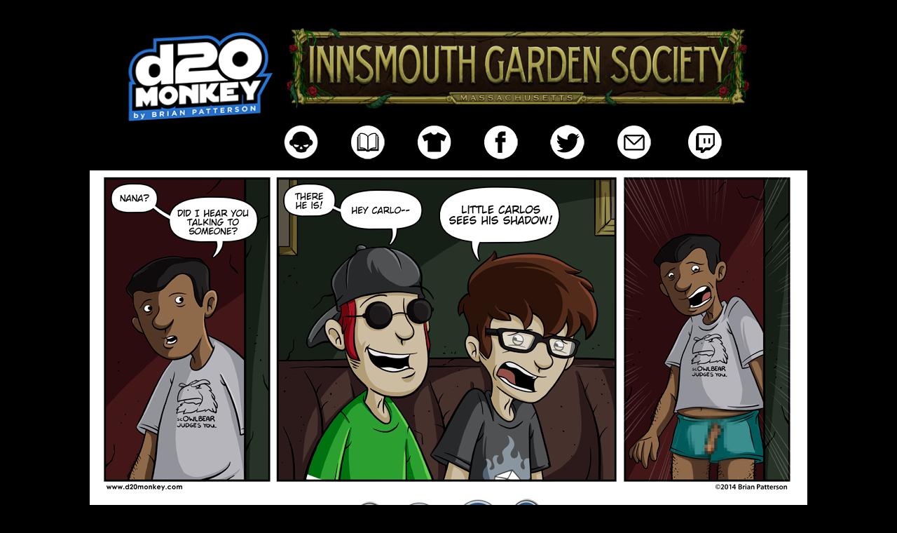

--- FILE ---
content_type: text/html; charset=UTF-8
request_url: https://d20monkey.com/comic/shadow/
body_size: 13252
content:
<!DOCTYPE html>
<html xmlns="http://www.w3.org/1999/xhtml" lang="en-US"> 
<head>
	<meta http-equiv="Content-Type" content="text/html; charset=UTF-8" />
	<title> &raquo; Shadow</title>
	<link rel="stylesheet" href="https://d20monkey.com/wp-content/themes/comicpress-blank/style.css" type="text/css" media="screen" />
	<link rel="pingback" href="https://d20monkey.com/xmlrpc.php" />
	<meta name="ComicPress" content="4.4" />
<title>Shadow &#8211; d20monkey</title>
<meta name='robots' content='max-image-preview:large' />
<link rel='dns-prefetch' href='//secure.gravatar.com' />
<link rel='dns-prefetch' href='//stats.wp.com' />
<link rel='dns-prefetch' href='//v0.wordpress.com' />
<link rel="alternate" type="application/rss+xml" title="d20monkey &raquo; Feed" href="https://d20monkey.com/feed/" />
<link rel="alternate" type="application/rss+xml" title="d20monkey &raquo; Comments Feed" href="https://d20monkey.com/comments/feed/" />
<link rel="alternate" type="application/rss+xml" title="d20monkey &raquo; Shadow Comments Feed" href="https://d20monkey.com/comic/shadow/feed/" />
<link rel="alternate" title="oEmbed (JSON)" type="application/json+oembed" href="https://d20monkey.com/wp-json/oembed/1.0/embed?url=https%3A%2F%2Fd20monkey.com%2Fcomic%2Fshadow%2F" />
<link rel="alternate" title="oEmbed (XML)" type="text/xml+oembed" href="https://d20monkey.com/wp-json/oembed/1.0/embed?url=https%3A%2F%2Fd20monkey.com%2Fcomic%2Fshadow%2F&#038;format=xml" />
<style id='wp-img-auto-sizes-contain-inline-css' type='text/css'>
img:is([sizes=auto i],[sizes^="auto," i]){contain-intrinsic-size:3000px 1500px}
/*# sourceURL=wp-img-auto-sizes-contain-inline-css */
</style>
<style id='wp-emoji-styles-inline-css' type='text/css'>

	img.wp-smiley, img.emoji {
		display: inline !important;
		border: none !important;
		box-shadow: none !important;
		height: 1em !important;
		width: 1em !important;
		margin: 0 0.07em !important;
		vertical-align: -0.1em !important;
		background: none !important;
		padding: 0 !important;
	}
/*# sourceURL=wp-emoji-styles-inline-css */
</style>
<style id='wp-block-library-inline-css' type='text/css'>
:root{--wp-block-synced-color:#7a00df;--wp-block-synced-color--rgb:122,0,223;--wp-bound-block-color:var(--wp-block-synced-color);--wp-editor-canvas-background:#ddd;--wp-admin-theme-color:#007cba;--wp-admin-theme-color--rgb:0,124,186;--wp-admin-theme-color-darker-10:#006ba1;--wp-admin-theme-color-darker-10--rgb:0,107,160.5;--wp-admin-theme-color-darker-20:#005a87;--wp-admin-theme-color-darker-20--rgb:0,90,135;--wp-admin-border-width-focus:2px}@media (min-resolution:192dpi){:root{--wp-admin-border-width-focus:1.5px}}.wp-element-button{cursor:pointer}:root .has-very-light-gray-background-color{background-color:#eee}:root .has-very-dark-gray-background-color{background-color:#313131}:root .has-very-light-gray-color{color:#eee}:root .has-very-dark-gray-color{color:#313131}:root .has-vivid-green-cyan-to-vivid-cyan-blue-gradient-background{background:linear-gradient(135deg,#00d084,#0693e3)}:root .has-purple-crush-gradient-background{background:linear-gradient(135deg,#34e2e4,#4721fb 50%,#ab1dfe)}:root .has-hazy-dawn-gradient-background{background:linear-gradient(135deg,#faaca8,#dad0ec)}:root .has-subdued-olive-gradient-background{background:linear-gradient(135deg,#fafae1,#67a671)}:root .has-atomic-cream-gradient-background{background:linear-gradient(135deg,#fdd79a,#004a59)}:root .has-nightshade-gradient-background{background:linear-gradient(135deg,#330968,#31cdcf)}:root .has-midnight-gradient-background{background:linear-gradient(135deg,#020381,#2874fc)}:root{--wp--preset--font-size--normal:16px;--wp--preset--font-size--huge:42px}.has-regular-font-size{font-size:1em}.has-larger-font-size{font-size:2.625em}.has-normal-font-size{font-size:var(--wp--preset--font-size--normal)}.has-huge-font-size{font-size:var(--wp--preset--font-size--huge)}.has-text-align-center{text-align:center}.has-text-align-left{text-align:left}.has-text-align-right{text-align:right}.has-fit-text{white-space:nowrap!important}#end-resizable-editor-section{display:none}.aligncenter{clear:both}.items-justified-left{justify-content:flex-start}.items-justified-center{justify-content:center}.items-justified-right{justify-content:flex-end}.items-justified-space-between{justify-content:space-between}.screen-reader-text{border:0;clip-path:inset(50%);height:1px;margin:-1px;overflow:hidden;padding:0;position:absolute;width:1px;word-wrap:normal!important}.screen-reader-text:focus{background-color:#ddd;clip-path:none;color:#444;display:block;font-size:1em;height:auto;left:5px;line-height:normal;padding:15px 23px 14px;text-decoration:none;top:5px;width:auto;z-index:100000}html :where(.has-border-color){border-style:solid}html :where([style*=border-top-color]){border-top-style:solid}html :where([style*=border-right-color]){border-right-style:solid}html :where([style*=border-bottom-color]){border-bottom-style:solid}html :where([style*=border-left-color]){border-left-style:solid}html :where([style*=border-width]){border-style:solid}html :where([style*=border-top-width]){border-top-style:solid}html :where([style*=border-right-width]){border-right-style:solid}html :where([style*=border-bottom-width]){border-bottom-style:solid}html :where([style*=border-left-width]){border-left-style:solid}html :where(img[class*=wp-image-]){height:auto;max-width:100%}:where(figure){margin:0 0 1em}html :where(.is-position-sticky){--wp-admin--admin-bar--position-offset:var(--wp-admin--admin-bar--height,0px)}@media screen and (max-width:600px){html :where(.is-position-sticky){--wp-admin--admin-bar--position-offset:0px}}

/*# sourceURL=wp-block-library-inline-css */
</style><style id='global-styles-inline-css' type='text/css'>
:root{--wp--preset--aspect-ratio--square: 1;--wp--preset--aspect-ratio--4-3: 4/3;--wp--preset--aspect-ratio--3-4: 3/4;--wp--preset--aspect-ratio--3-2: 3/2;--wp--preset--aspect-ratio--2-3: 2/3;--wp--preset--aspect-ratio--16-9: 16/9;--wp--preset--aspect-ratio--9-16: 9/16;--wp--preset--color--black: #000000;--wp--preset--color--cyan-bluish-gray: #abb8c3;--wp--preset--color--white: #ffffff;--wp--preset--color--pale-pink: #f78da7;--wp--preset--color--vivid-red: #cf2e2e;--wp--preset--color--luminous-vivid-orange: #ff6900;--wp--preset--color--luminous-vivid-amber: #fcb900;--wp--preset--color--light-green-cyan: #7bdcb5;--wp--preset--color--vivid-green-cyan: #00d084;--wp--preset--color--pale-cyan-blue: #8ed1fc;--wp--preset--color--vivid-cyan-blue: #0693e3;--wp--preset--color--vivid-purple: #9b51e0;--wp--preset--gradient--vivid-cyan-blue-to-vivid-purple: linear-gradient(135deg,rgb(6,147,227) 0%,rgb(155,81,224) 100%);--wp--preset--gradient--light-green-cyan-to-vivid-green-cyan: linear-gradient(135deg,rgb(122,220,180) 0%,rgb(0,208,130) 100%);--wp--preset--gradient--luminous-vivid-amber-to-luminous-vivid-orange: linear-gradient(135deg,rgb(252,185,0) 0%,rgb(255,105,0) 100%);--wp--preset--gradient--luminous-vivid-orange-to-vivid-red: linear-gradient(135deg,rgb(255,105,0) 0%,rgb(207,46,46) 100%);--wp--preset--gradient--very-light-gray-to-cyan-bluish-gray: linear-gradient(135deg,rgb(238,238,238) 0%,rgb(169,184,195) 100%);--wp--preset--gradient--cool-to-warm-spectrum: linear-gradient(135deg,rgb(74,234,220) 0%,rgb(151,120,209) 20%,rgb(207,42,186) 40%,rgb(238,44,130) 60%,rgb(251,105,98) 80%,rgb(254,248,76) 100%);--wp--preset--gradient--blush-light-purple: linear-gradient(135deg,rgb(255,206,236) 0%,rgb(152,150,240) 100%);--wp--preset--gradient--blush-bordeaux: linear-gradient(135deg,rgb(254,205,165) 0%,rgb(254,45,45) 50%,rgb(107,0,62) 100%);--wp--preset--gradient--luminous-dusk: linear-gradient(135deg,rgb(255,203,112) 0%,rgb(199,81,192) 50%,rgb(65,88,208) 100%);--wp--preset--gradient--pale-ocean: linear-gradient(135deg,rgb(255,245,203) 0%,rgb(182,227,212) 50%,rgb(51,167,181) 100%);--wp--preset--gradient--electric-grass: linear-gradient(135deg,rgb(202,248,128) 0%,rgb(113,206,126) 100%);--wp--preset--gradient--midnight: linear-gradient(135deg,rgb(2,3,129) 0%,rgb(40,116,252) 100%);--wp--preset--font-size--small: 13px;--wp--preset--font-size--medium: 20px;--wp--preset--font-size--large: 36px;--wp--preset--font-size--x-large: 42px;--wp--preset--spacing--20: 0.44rem;--wp--preset--spacing--30: 0.67rem;--wp--preset--spacing--40: 1rem;--wp--preset--spacing--50: 1.5rem;--wp--preset--spacing--60: 2.25rem;--wp--preset--spacing--70: 3.38rem;--wp--preset--spacing--80: 5.06rem;--wp--preset--shadow--natural: 6px 6px 9px rgba(0, 0, 0, 0.2);--wp--preset--shadow--deep: 12px 12px 50px rgba(0, 0, 0, 0.4);--wp--preset--shadow--sharp: 6px 6px 0px rgba(0, 0, 0, 0.2);--wp--preset--shadow--outlined: 6px 6px 0px -3px rgb(255, 255, 255), 6px 6px rgb(0, 0, 0);--wp--preset--shadow--crisp: 6px 6px 0px rgb(0, 0, 0);}:where(.is-layout-flex){gap: 0.5em;}:where(.is-layout-grid){gap: 0.5em;}body .is-layout-flex{display: flex;}.is-layout-flex{flex-wrap: wrap;align-items: center;}.is-layout-flex > :is(*, div){margin: 0;}body .is-layout-grid{display: grid;}.is-layout-grid > :is(*, div){margin: 0;}:where(.wp-block-columns.is-layout-flex){gap: 2em;}:where(.wp-block-columns.is-layout-grid){gap: 2em;}:where(.wp-block-post-template.is-layout-flex){gap: 1.25em;}:where(.wp-block-post-template.is-layout-grid){gap: 1.25em;}.has-black-color{color: var(--wp--preset--color--black) !important;}.has-cyan-bluish-gray-color{color: var(--wp--preset--color--cyan-bluish-gray) !important;}.has-white-color{color: var(--wp--preset--color--white) !important;}.has-pale-pink-color{color: var(--wp--preset--color--pale-pink) !important;}.has-vivid-red-color{color: var(--wp--preset--color--vivid-red) !important;}.has-luminous-vivid-orange-color{color: var(--wp--preset--color--luminous-vivid-orange) !important;}.has-luminous-vivid-amber-color{color: var(--wp--preset--color--luminous-vivid-amber) !important;}.has-light-green-cyan-color{color: var(--wp--preset--color--light-green-cyan) !important;}.has-vivid-green-cyan-color{color: var(--wp--preset--color--vivid-green-cyan) !important;}.has-pale-cyan-blue-color{color: var(--wp--preset--color--pale-cyan-blue) !important;}.has-vivid-cyan-blue-color{color: var(--wp--preset--color--vivid-cyan-blue) !important;}.has-vivid-purple-color{color: var(--wp--preset--color--vivid-purple) !important;}.has-black-background-color{background-color: var(--wp--preset--color--black) !important;}.has-cyan-bluish-gray-background-color{background-color: var(--wp--preset--color--cyan-bluish-gray) !important;}.has-white-background-color{background-color: var(--wp--preset--color--white) !important;}.has-pale-pink-background-color{background-color: var(--wp--preset--color--pale-pink) !important;}.has-vivid-red-background-color{background-color: var(--wp--preset--color--vivid-red) !important;}.has-luminous-vivid-orange-background-color{background-color: var(--wp--preset--color--luminous-vivid-orange) !important;}.has-luminous-vivid-amber-background-color{background-color: var(--wp--preset--color--luminous-vivid-amber) !important;}.has-light-green-cyan-background-color{background-color: var(--wp--preset--color--light-green-cyan) !important;}.has-vivid-green-cyan-background-color{background-color: var(--wp--preset--color--vivid-green-cyan) !important;}.has-pale-cyan-blue-background-color{background-color: var(--wp--preset--color--pale-cyan-blue) !important;}.has-vivid-cyan-blue-background-color{background-color: var(--wp--preset--color--vivid-cyan-blue) !important;}.has-vivid-purple-background-color{background-color: var(--wp--preset--color--vivid-purple) !important;}.has-black-border-color{border-color: var(--wp--preset--color--black) !important;}.has-cyan-bluish-gray-border-color{border-color: var(--wp--preset--color--cyan-bluish-gray) !important;}.has-white-border-color{border-color: var(--wp--preset--color--white) !important;}.has-pale-pink-border-color{border-color: var(--wp--preset--color--pale-pink) !important;}.has-vivid-red-border-color{border-color: var(--wp--preset--color--vivid-red) !important;}.has-luminous-vivid-orange-border-color{border-color: var(--wp--preset--color--luminous-vivid-orange) !important;}.has-luminous-vivid-amber-border-color{border-color: var(--wp--preset--color--luminous-vivid-amber) !important;}.has-light-green-cyan-border-color{border-color: var(--wp--preset--color--light-green-cyan) !important;}.has-vivid-green-cyan-border-color{border-color: var(--wp--preset--color--vivid-green-cyan) !important;}.has-pale-cyan-blue-border-color{border-color: var(--wp--preset--color--pale-cyan-blue) !important;}.has-vivid-cyan-blue-border-color{border-color: var(--wp--preset--color--vivid-cyan-blue) !important;}.has-vivid-purple-border-color{border-color: var(--wp--preset--color--vivid-purple) !important;}.has-vivid-cyan-blue-to-vivid-purple-gradient-background{background: var(--wp--preset--gradient--vivid-cyan-blue-to-vivid-purple) !important;}.has-light-green-cyan-to-vivid-green-cyan-gradient-background{background: var(--wp--preset--gradient--light-green-cyan-to-vivid-green-cyan) !important;}.has-luminous-vivid-amber-to-luminous-vivid-orange-gradient-background{background: var(--wp--preset--gradient--luminous-vivid-amber-to-luminous-vivid-orange) !important;}.has-luminous-vivid-orange-to-vivid-red-gradient-background{background: var(--wp--preset--gradient--luminous-vivid-orange-to-vivid-red) !important;}.has-very-light-gray-to-cyan-bluish-gray-gradient-background{background: var(--wp--preset--gradient--very-light-gray-to-cyan-bluish-gray) !important;}.has-cool-to-warm-spectrum-gradient-background{background: var(--wp--preset--gradient--cool-to-warm-spectrum) !important;}.has-blush-light-purple-gradient-background{background: var(--wp--preset--gradient--blush-light-purple) !important;}.has-blush-bordeaux-gradient-background{background: var(--wp--preset--gradient--blush-bordeaux) !important;}.has-luminous-dusk-gradient-background{background: var(--wp--preset--gradient--luminous-dusk) !important;}.has-pale-ocean-gradient-background{background: var(--wp--preset--gradient--pale-ocean) !important;}.has-electric-grass-gradient-background{background: var(--wp--preset--gradient--electric-grass) !important;}.has-midnight-gradient-background{background: var(--wp--preset--gradient--midnight) !important;}.has-small-font-size{font-size: var(--wp--preset--font-size--small) !important;}.has-medium-font-size{font-size: var(--wp--preset--font-size--medium) !important;}.has-large-font-size{font-size: var(--wp--preset--font-size--large) !important;}.has-x-large-font-size{font-size: var(--wp--preset--font-size--x-large) !important;}
/*# sourceURL=global-styles-inline-css */
</style>

<style id='classic-theme-styles-inline-css' type='text/css'>
/*! This file is auto-generated */
.wp-block-button__link{color:#fff;background-color:#32373c;border-radius:9999px;box-shadow:none;text-decoration:none;padding:calc(.667em + 2px) calc(1.333em + 2px);font-size:1.125em}.wp-block-file__button{background:#32373c;color:#fff;text-decoration:none}
/*# sourceURL=/wp-includes/css/classic-themes.min.css */
</style>
<link rel='stylesheet' id='comiceasel-style-css' href='https://d20monkey.com/wp-content/plugins/comic-easel/css/comiceasel.css?ver=f0effd0cf0611c6941a3b4e8f09dfdaa' type='text/css' media='all' />
<link rel='stylesheet' id='comiceasel-navstyle-css' href='https://d20monkey.com/wp-content/themes/comicpress-blank/images/nav/d20/navstyle.css?ver=f0effd0cf0611c6941a3b4e8f09dfdaa' type='text/css' media='all' />
<script type="text/javascript" src="https://d20monkey.com/wp-includes/js/jquery/jquery.min.js?ver=3.7.1" id="jquery-core-js"></script>
<script type="text/javascript" src="https://d20monkey.com/wp-includes/js/jquery/jquery-migrate.min.js?ver=3.4.1" id="jquery-migrate-js"></script>
<script type="text/javascript" src="https://d20monkey.com/wp-content/themes/comicpress/js/ddsmoothmenu.js?ver=f0effd0cf0611c6941a3b4e8f09dfdaa" id="ddsmoothmenu_js-js"></script>
<script type="text/javascript" src="https://d20monkey.com/wp-content/themes/comicpress/js/menubar.js?ver=f0effd0cf0611c6941a3b4e8f09dfdaa" id="menubar_js-js"></script>
<link rel="https://api.w.org/" href="https://d20monkey.com/wp-json/" /><link rel="EditURI" type="application/rsd+xml" title="RSD" href="https://d20monkey.com/xmlrpc.php?rsd" />

<link rel="canonical" href="https://d20monkey.com/comic/shadow/" />
<link rel='shortlink' href='https://wp.me/p5rxai-nu' />
	<style>img#wpstats{display:none}</style>
		<meta name="Comic-Easel" content="1.15" />
<meta name="Referrer" content="" />
<meta property="og:image" content="https://d20monkey.com/wp-content/uploads/2014/11/2014-11-07-20141107.png" />
<!--Customizer CSS-->
<style type="text/css">
	#page { width: 1024px; max-width: 1024px; }
	#add-width { width: 6px; }
	#content-column { width: 798px; max-width: 100%; }
	#sidebar-right { width: 204px; }
	#sidebar-left { width: 220px; }
	#page { background-color: #ffffff!important; }
	#header { background-color: #000000!important; }
	#menubar-wrapper { background-color: #ffffff!important; }
	#content-wrapper { background-color: #ffffff!important; }
	#footer { background-color: #000000!important; }
	a:link, a:visited { color: #457fc1!important; }
	a:visited { color: #138ef9!important; }
	a:visited { color: #138ef9!important; }
	.entry a, .blognav a, #paginav a, #pagenav a { color: #1d314f!important; }
	.copyright-info a { color: #ffffff!important; }
	.copyright-info a:hover, .blognav a:hover, #paginav a:hover { color: #0d6cbf!important; }
</style>
<!--/Customizer CSS-->
      <style type="text/css" id="custom-background-css">
body.custom-background { background-color: #000000; }
</style>
	
<!-- Jetpack Open Graph Tags -->
<meta property="og:type" content="article" />
<meta property="og:title" content="Shadow" />
<meta property="og:url" content="https://d20monkey.com/comic/shadow/" />
<meta property="og:description" content="Ohâ€¦ oh Carlos. Oh no. &nbsp;" />
<meta property="article:published_time" content="2014-11-08T00:45:54+00:00" />
<meta property="article:modified_time" content="2021-12-06T17:25:09+00:00" />
<meta property="og:site_name" content="d20monkey" />
<meta property="og:image" content="https://d20monkey.com/wp-content/uploads/2014/11/2014-11-07-20141107.png" />
<meta property="og:image:width" content="1008" />
<meta property="og:image:height" content="462" />
<meta property="og:image:alt" content="" />
<meta property="og:locale" content="en_US" />
<meta name="twitter:text:title" content="Shadow" />
<meta name="twitter:image" content="https://d20monkey.com/wp-content/uploads/2014/11/2014-11-07-20141107.png?w=640" />
<meta name="twitter:card" content="summary_large_image" />

<!-- End Jetpack Open Graph Tags -->
</head>

<body class="wp-singular comic-template-default single single-comic postid-1456 custom-background wp-theme-comicpress wp-child-theme-comicpress-blank user-guest chrome single-author-admin am day morning mon layout-2cl scheme-none story-comics story-season-five">
<div id="page-wrap">
	<div id="page">
		<div id="header">
					<div id="sidebar-header" class="sidebar">
			<div id="text-3" class="widget widget_text">
<div class="widget-content">
			<div class="textwidget"><div style="width: 980px; margin: 0 auto;">
<p><code></code><code></code></p>
<div style="float: left; padding-left: 5px; padding-top: 5px;"><a href="https://d20monkey.com/"><img decoding="async" class="alignright" src="https://d20monkey.com/wp-content/uploads/2012/12/d20_logo_new.png" width="218" height="133" /></a></div>
<div>
<div style="float: left; padding-left: 5px; padding-top: 5px;"><a href="https://www.igscomic.com" target="_blank" rel="noopener"><img fetchpriority="high" decoding="async" class="aligncenter wp-image-4426 " src="https://d20monkey.com/wp-content/uploads/2024/04/IGS-BANNER-1024x183.jpg" alt="" width="680" height="122" srcset="https://d20monkey.com/wp-content/uploads/2024/04/IGS-BANNER-1024x183.jpg 1024w, https://d20monkey.com/wp-content/uploads/2024/04/IGS-BANNER-300x54.jpg 300w, https://d20monkey.com/wp-content/uploads/2024/04/IGS-BANNER-768x137.jpg 768w, https://d20monkey.com/wp-content/uploads/2024/04/IGS-BANNER.jpg 1200w" sizes="(max-width: 680px) 100vw, 680px" /></a></div>
<div style="float: left; padding-left: 5px; padding-top: 18px;"><a href="https://d20monkey.com/meet-the-cast/" target="_blank" rel="noopener"><img decoding="async" class="alignnone" style="border: none; padding-left: 2PX; padding-right: 40PX;" src="https://d20monkey.com/wp-content/uploads/2020/08/ABOUT_BUTTON-e1597782898967.png" alt="" width="55" height="55" border="0" /></a><a href="https://d20monkey.com/archive/" target="_blank" rel="noopener"><img decoding="async" class="alignnone" style="border: none; padding-right: 40PX;" src="https://d20monkey.com/wp-content/uploads/2020/08/ARCHIVE_BUTTON-1.png" alt="" width="55" height="55" border="0" /></a><a href="https://d20monkey.dashery.com" target="_blank" rel="noopener"><img decoding="async" class="alignnone" style="border: none; padding-right: 40PX;" src="https://d20monkey.com/wp-content/uploads/2020/08/STORE_BUTTON.png" alt="" width="55" height="55" border="0" /></a><a href="https://www.facebook.com/D20monkey-120227821386322/?eid=ARBTnFkboxJ1T0KoxZGS-yi8UIc2XU2CYUS8QvxyQ7u3U4f31jotUfG9z4ZEw4vjyvWUhyFen7BrZU4j" target="_blank" rel="noopener"><img decoding="async" class="alignnone" style="border: none; padding-right: 40PX;" src="https://d20monkey.com/wp-content/uploads/2020/08/FB_BUTTON.png" alt="" width="55" height="55" border="0" /></a><a href="https://twitter.com/d20monkey" target="_blank" rel="noopener"><img decoding="async" class="alignnone" style="border: none; padding-right: 10PX;" src="https://d20monkey.com/wp-content/uploads/2020/08/TWITTER_BUTTON.png" alt="" width="55" height="55" border="0" /></a><a href="mailto:brian@d20monkey.com"><img decoding="async" style="border: none; padding-left: 30PX;" src="https://d20monkey.com/wp-content/uploads/2020/08/MAIL_BUTTON.png" alt="" border="0" /></a> /&gt;<a href="https://www.twitch.tv/d20monkey" target="_blank" rel="noopener"><img decoding="async" class="alignnone" style="border: none; padding-left: 30PX;" src="https://d20monkey.com/wp-content/uploads/2020/08/TWITCH_BUTTON.png" alt="" width="55" height="55" border="0" /> </a></div>
<p><code><br />
</code></p>
</div>
</div>
</div>
		</div>
<div class="clear"></div>
</div>
			<div class="clear"></div>
		</div>
				<div class="clear"></div>
		</div>

<div id="content-wrapper">
	
					<div id="comic-wrap" class="comic-id-1456">
				<div id="comic-head">
									</div>
								<div class="comic-table">	
										<div id="comic">
						<a href="https://d20monkey.com/comic/talking-through-a-door/" alt="scOWLBEAR JUDGES YOU" title="scOWLBEAR JUDGES YOU" ><img src="https://d20monkey.com/wp-content/uploads/2014/11/2014-11-07-20141107.png" alt="scOWLBEAR JUDGES YOU" title="scOWLBEAR JUDGES YOU"   /></a>					</div>
									</div>				
						<div id="sidebar-under-comic" class="sidebar">
					<div class="comic_navi_wrapper">
		<table class="comic_navi">
						<tr>
		<td class="comic_navi_left">
						<a href="https://d20monkey.com/comic/welcome/" class="navi navi-first" title=""></a>
							<a href="https://d20monkey.com/comic/mystery-solved/" class="navi comic-nav-previous navi-prev" title=""></a>
					</td>
		<td class="comic_navi_center">
				</td>
		<td class="comic_navi_right">
						<a href="https://d20monkey.com/comic/talking-through-a-door/" class="navi comic-nav-next navi-next" title="Next &gt;">Next &gt;</a>
								<a href="https://d20monkey.com/comic/thank-you-whats-next/" class="navi navi-last" title="Last &gt;&gt;">Last &gt;&gt;</a>                  
									</td>
		</tr>
				</table>
		</div>
				</div>
					<div id="comic-foot">
									</div>
				<div class="clear"></div>
			</div>
			
	<div id="subcontent-wrapper">
<div id="sidebar-left">
    <div class="sidebar">
    <div id="media_image-6" class="widget widget_media_image">
<div class="widget-content">
<a href="https://www.teepublic.com/stores/d20monkey?ref_id=3586" target="_blank"><img width="800" height="1535" src="https://d20monkey.com/wp-content/uploads/2019/08/Sidebar-Store-Banner-4.png" class="image wp-image-3717  attachment-full size-full" alt="" style="max-width: 100%; height: auto;" decoding="async" srcset="https://d20monkey.com/wp-content/uploads/2019/08/Sidebar-Store-Banner-4.png 800w, https://d20monkey.com/wp-content/uploads/2019/08/Sidebar-Store-Banner-4-156x300.png 156w, https://d20monkey.com/wp-content/uploads/2019/08/Sidebar-Store-Banner-4-768x1474.png 768w, https://d20monkey.com/wp-content/uploads/2019/08/Sidebar-Store-Banner-4-534x1024.png 534w" sizes="(max-width: 800px) 100vw, 800px" /></a></div>
<div class="clear"></div>
</div>
    </div>
</div>
		<div id="content-column">
			<div id="content" class="narrowcolumn">		
				<article id="post-1456" class="post-1456 comic type-comic status-publish has-post-thumbnail hentry tag-carlos tag-charlie tag-sam chapters-comics chapters-season-five uentry postonpage-1 odd post-author-admin">
	<div class="post-content">
				<div class="post-info">
			<h2 class="post-title">Shadow</h2>
			<div class="post-text">
				<div class="comic-post-info"><div class="comic-chapter">Chapter: <a href="https://d20monkey.com/chapter/comics/" rel="tag">Comics</a>, <a href="https://d20monkey.com/chapter/season-five/" rel="tag">Season Five</a></div></div>			</div>
			<div class="clear"></div>
		</div>
		<div class="clear"></div>
		<div class="entry">
			<p>Ohâ€¦ oh Carlos. Oh no.</p>
<p>&nbsp;</p>
			<div class="clear"></div>
		</div>
		<div class="post-extras">
			<div class="post-tags">&#9492; Tags:&nbsp;<a href="https://d20monkey.com/tag/carlos/" rel="tag">Carlos</a>, <a href="https://d20monkey.com/tag/charlie/" rel="tag">Charlie</a>, <a href="https://d20monkey.com/tag/sam/" rel="tag">Sam</a><br /></div>
			<div class="clear"></div>
		</div>
			</div>
</article>
<div id="comment-wrapper">
		<ol class="commentlist">
			<li id="comment-99860" class="comment byuser comment-author-admin bypostauthor even thread-even depth-1">
	
		<div class="comment-avatar"><img title="Brian" alt='' src='https://secure.gravatar.com/avatar/e3b7a4c509ca6cc85f50c1698dd0de338213d0e77348a4812bc1c7f9f41fb873?s=64&#038;r=g' srcset='https://secure.gravatar.com/avatar/e3b7a4c509ca6cc85f50c1698dd0de338213d0e77348a4812bc1c7f9f41fb873?s=128&#038;r=g 2x' class='avatar avatar-64 photo instant nocorner itxtalt' height='64' width='64' decoding='async'/></div>		
		<div class="comment-content">
		
			<div class="comment-author vcard">
				<cite>Brian</cite>			</div>
			
			<div class="comment-meta-data">
						
				<span class="comment-time" title="Friday, November 7th 2014, 7:47pm">
					November 7, 2014, 7:47 pm				</span>
				
				<span class="comment-permalink">
					<span class="separator">|</span> <a href="#comment-99860" title="Permalink to comment">#</a>
				</span>
				
									
				 
				
							
			</div>

							<div class="comment-text">
					<p>Hover-Text: scOWLBEAR JUDGES YOU</p>
				</div>
									
		</div>
		
		<div class="clear"></div>
		
<ul class="children">
	<li id="comment-99864" class="comment odd alt depth-2">
	
		<div class="comment-avatar"><img title="DeuceDM" alt='' src='https://secure.gravatar.com/avatar/a12f15b046b34811fa50a933967cd24fae7ec2dd592ed5b4c7b5474511996928?s=64&#038;r=g' srcset='https://secure.gravatar.com/avatar/a12f15b046b34811fa50a933967cd24fae7ec2dd592ed5b4c7b5474511996928?s=128&#038;r=g 2x' class='avatar avatar-64 photo instant nocorner itxtalt' height='64' width='64' loading='lazy' decoding='async'/></div>		
		<div class="comment-content">
		
			<div class="comment-author vcard">
				<cite>DeuceDM</cite>			</div>
			
			<div class="comment-meta-data">
						
				<span class="comment-time" title="Friday, November 7th 2014, 7:56pm">
					November 7, 2014, 7:56 pm				</span>
				
				<span class="comment-permalink">
					<span class="separator">|</span> <a href="#comment-99864" title="Permalink to comment">#</a>
				</span>
				
									
				 
				
							
			</div>

							<div class="comment-text">
					<p>And&#8230;.T-shirt pre-ordered!</p>
				</div>
									
		</div>
		
		<div class="clear"></div>
		
</li>	<li id="comment-100105" class="comment even depth-2">
	
		<div class="comment-avatar"><img title="Captain Beefcake" alt='' src='https://secure.gravatar.com/avatar/4e4d9e1cae8162712d42074ddbb4ff428e00a4e07047cbf08edc2009df494503?s=64&#038;r=g' srcset='https://secure.gravatar.com/avatar/4e4d9e1cae8162712d42074ddbb4ff428e00a4e07047cbf08edc2009df494503?s=128&#038;r=g 2x' class='avatar avatar-64 photo instant nocorner itxtalt' height='64' width='64' loading='lazy' decoding='async'/></div>		
		<div class="comment-content">
		
			<div class="comment-author vcard">
				<cite>Captain Beefcake</cite>			</div>
			
			<div class="comment-meta-data">
						
				<span class="comment-time" title="Saturday, November 8th 2014, 12:26pm">
					November 8, 2014, 12:26 pm				</span>
				
				<span class="comment-permalink">
					<span class="separator">|</span> <a href="#comment-100105" title="Permalink to comment">#</a>
				</span>
				
									
				 
				
							
			</div>

							<div class="comment-text">
					<p>The scOWLBEAR JUDGES YOU t-shirt is made of brilliant, and would be a great bonus for patreon encouragement. It wouldn&#8217;t even have to be the actual shirt, it could just be the design made ready for t-shirt-ification.<br />
Keep up the great comic.</p>
				</div>
									
		</div>
		
		<div class="clear"></div>
		
</li></ul><!-- .children -->
</li>	<li id="comment-99863" class="comment odd alt thread-odd thread-alt depth-1">
	
		<div class="comment-avatar"><img title="curt" alt='' src='https://secure.gravatar.com/avatar/972cc8ae420653831e0550d0b4361c435c121ec8cccca54c81190017d5271be1?s=64&#038;r=g' srcset='https://secure.gravatar.com/avatar/972cc8ae420653831e0550d0b4361c435c121ec8cccca54c81190017d5271be1?s=128&#038;r=g 2x' class='avatar avatar-64 photo instant nocorner itxtalt' height='64' width='64' loading='lazy' decoding='async'/></div>		
		<div class="comment-content">
		
			<div class="comment-author vcard">
				<cite>curt</cite>			</div>
			
			<div class="comment-meta-data">
						
				<span class="comment-time" title="Friday, November 7th 2014, 7:53pm">
					November 7, 2014, 7:53 pm				</span>
				
				<span class="comment-permalink">
					<span class="separator">|</span> <a href="#comment-99863" title="Permalink to comment">#</a>
				</span>
				
									
				 
				
							
			</div>

							<div class="comment-text">
					<p>And that&#8217;s why you always put on pants before exiting your bed chamber.</p>
				</div>
									
		</div>
		
		<div class="clear"></div>
		
</li>	<li id="comment-99873" class="comment even thread-even depth-1">
	
		<div class="comment-avatar"><img title="Brian D" alt='' src='https://secure.gravatar.com/avatar/792a1920d2bd550f90362d852cca4d779b5ffb8f16d0df6f062ab285cd6422b0?s=64&#038;r=g' srcset='https://secure.gravatar.com/avatar/792a1920d2bd550f90362d852cca4d779b5ffb8f16d0df6f062ab285cd6422b0?s=128&#038;r=g 2x' class='avatar avatar-64 photo instant nocorner itxtalt' height='64' width='64' loading='lazy' decoding='async'/></div>		
		<div class="comment-content">
		
			<div class="comment-author vcard">
				<cite>Brian D</cite>			</div>
			
			<div class="comment-meta-data">
						
				<span class="comment-time" title="Friday, November 7th 2014, 8:20pm">
					November 7, 2014, 8:20 pm				</span>
				
				<span class="comment-permalink">
					<span class="separator">|</span> <a href="#comment-99873" title="Permalink to comment">#</a>
				</span>
				
									
				 
				
							
			</div>

							<div class="comment-text">
					<p>HA!  Far too long without a wang joke!  🙂</p>
				</div>
									
		</div>
		
		<div class="clear"></div>
		
<ul class="children">
	<li id="comment-100359" class="comment odd alt depth-2">
	
		<div class="comment-avatar"><img title="Missa" alt='' src='https://secure.gravatar.com/avatar/03d48c4ed42fb619946e8eacbb31472961df7302d87a759f135609a339f4ff11?s=64&#038;r=g' srcset='https://secure.gravatar.com/avatar/03d48c4ed42fb619946e8eacbb31472961df7302d87a759f135609a339f4ff11?s=128&#038;r=g 2x' class='avatar avatar-64 photo instant nocorner itxtalt' height='64' width='64' loading='lazy' decoding='async'/></div>		
		<div class="comment-content">
		
			<div class="comment-author vcard">
				<cite>Missa</cite>			</div>
			
			<div class="comment-meta-data">
						
				<span class="comment-time" title="Saturday, November 8th 2014, 11:25pm">
					November 8, 2014, 11:25 pm				</span>
				
				<span class="comment-permalink">
					<span class="separator">|</span> <a href="#comment-100359" title="Permalink to comment">#</a>
				</span>
				
									
				 
				
							
			</div>

							<div class="comment-text">
					<p>38 days actually&#8230;</p>
<p><a href="https://d20monkey.com/2014/09/30/no-context-theatre-october-2014/" rel="ugc">https://d20monkey.com/2014/09/30/no-context-theatre-october-2014/</a></p>
				</div>
									
		</div>
		
		<div class="clear"></div>
		
</li></ul><!-- .children -->
</li>	<li id="comment-99886" class="comment even thread-odd thread-alt depth-1">
	
		<div class="comment-avatar"><img title="Matt Roberts" alt='' src='https://secure.gravatar.com/avatar/d5620ab68fffd82b77b2aac330b37187730d4b09c38af3f44d157b1691e0cee3?s=64&#038;r=g' srcset='https://secure.gravatar.com/avatar/d5620ab68fffd82b77b2aac330b37187730d4b09c38af3f44d157b1691e0cee3?s=128&#038;r=g 2x' class='avatar avatar-64 photo instant nocorner itxtalt' height='64' width='64' loading='lazy' decoding='async'/></div>		
		<div class="comment-content">
		
			<div class="comment-author vcard">
				<cite>Matt Roberts</cite>			</div>
			
			<div class="comment-meta-data">
						
				<span class="comment-time" title="Friday, November 7th 2014, 9:08pm">
					November 7, 2014, 9:08 pm				</span>
				
				<span class="comment-permalink">
					<span class="separator">|</span> <a href="#comment-99886" title="Permalink to comment">#</a>
				</span>
				
									
				 
				
							
			</div>

							<div class="comment-text">
					<p>RESET THE PIXELATED WANG CLOCK!</p>
				</div>
									
		</div>
		
		<div class="clear"></div>
		
<ul class="children">
	<li id="comment-99889" class="comment odd alt depth-2">
	
		<div class="comment-avatar"><img title="KageRa" alt='' src='https://secure.gravatar.com/avatar/dcae0dedbe7e4c590e5438e6836c02e08486e705ecca6089dd0fde6a2302f8e2?s=64&#038;r=g' srcset='https://secure.gravatar.com/avatar/dcae0dedbe7e4c590e5438e6836c02e08486e705ecca6089dd0fde6a2302f8e2?s=128&#038;r=g 2x' class='avatar avatar-64 photo instant nocorner itxtalt' height='64' width='64' loading='lazy' decoding='async'/></div>		
		<div class="comment-content">
		
			<div class="comment-author vcard">
				<cite>KageRa</cite>			</div>
			
			<div class="comment-meta-data">
						
				<span class="comment-time" title="Friday, November 7th 2014, 9:18pm">
					November 7, 2014, 9:18 pm				</span>
				
				<span class="comment-permalink">
					<span class="separator">|</span> <a href="#comment-99889" title="Permalink to comment">#</a>
				</span>
				
									
				 
				
							
			</div>

							<div class="comment-text">
					<p>SIR YES SIR<br />
*hits giant ass red button*</p>
				</div>
									
		</div>
		
		<div class="clear"></div>
		
</li>	<li id="comment-99894" class="comment even depth-2">
	
		<div class="comment-avatar"><img title="HiEv" alt='' src='https://secure.gravatar.com/avatar/2fa7ebe7c1a3d9a4b5e1654d063e7fead99c3c4752f99d24f912e21bd3601a4e?s=64&#038;r=g' srcset='https://secure.gravatar.com/avatar/2fa7ebe7c1a3d9a4b5e1654d063e7fead99c3c4752f99d24f912e21bd3601a4e?s=128&#038;r=g 2x' class='avatar avatar-64 photo instant nocorner itxtalt' height='64' width='64' loading='lazy' decoding='async'/></div>		
		<div class="comment-content">
		
			<div class="comment-author vcard">
				<cite>HiEv</cite>			</div>
			
			<div class="comment-meta-data">
						
				<span class="comment-time" title="Friday, November 7th 2014, 9:37pm">
					November 7, 2014, 9:37 pm				</span>
				
				<span class="comment-permalink">
					<span class="separator">|</span> <a href="#comment-99894" title="Permalink to comment">#</a>
				</span>
				
									
				 
				
							
			</div>

							<div class="comment-text">
					<p>I believe you mean the &#8220;reset the dongometer&#8221;, sir.  😉</p>
				</div>
									
		</div>
		
		<div class="clear"></div>
		
<ul class="children">
	<li id="comment-99900" class="comment odd alt depth-3 microid-mailto+http:sha1:0bccc601081319dbf043ebccdd51140b98c0db5b">
	
		<div class="comment-avatar"><a href="http://www.5mwd.com" rel="external nofollow" title="JesterDavid"><img title="JesterDavid" alt='' src='https://secure.gravatar.com/avatar/7ba7cc90a6ee3e3bd04da61a4e99a38d12f5c0a1d0f0b565eec2a48239c72e25?s=64&#038;r=g' srcset='https://secure.gravatar.com/avatar/7ba7cc90a6ee3e3bd04da61a4e99a38d12f5c0a1d0f0b565eec2a48239c72e25?s=128&#038;r=g 2x' class='avatar avatar-64 photo instant nocorner itxtalt' height='64' width='64' loading='lazy' decoding='async'/></a></div>		
		<div class="comment-content">
		
			<div class="comment-author vcard">
				<cite title="http://www.5mwd.com"><a href="http://www.5mwd.com" title="JesterDavid" class="external nofollow">JesterDavid</a></cite>			</div>
			
			<div class="comment-meta-data">
						
				<span class="comment-time" title="Friday, November 7th 2014, 10:06pm">
					November 7, 2014, 10:06 pm				</span>
				
				<span class="comment-permalink">
					<span class="separator">|</span> <a href="#comment-99900" title="Permalink to comment">#</a>
				</span>
				
									
				 
				
							
			</div>

							<div class="comment-text">
					<p>How about the Cockoo Clock?</p>
<p>Oh, and the study of time and timekeeping? Also known as horology.</p>
				</div>
									
		</div>
		
		<div class="clear"></div>
		
<ul class="children">
	<li id="comment-99933" class="comment even depth-4">
	
		<div class="comment-avatar"><img title="Inlaa" alt='' src='https://secure.gravatar.com/avatar/eae8259e9e71a6a6251e73d8a334decdf1db9749f20df2d05b29ad94b1ca35b4?s=64&#038;r=g' srcset='https://secure.gravatar.com/avatar/eae8259e9e71a6a6251e73d8a334decdf1db9749f20df2d05b29ad94b1ca35b4?s=128&#038;r=g 2x' class='avatar avatar-64 photo instant nocorner itxtalt' height='64' width='64' loading='lazy' decoding='async'/></div>		
		<div class="comment-content">
		
			<div class="comment-author vcard">
				<cite>Inlaa</cite>			</div>
			
			<div class="comment-meta-data">
						
				<span class="comment-time" title="Saturday, November 8th 2014, 12:23am">
					November 8, 2014, 12:23 am				</span>
				
				<span class="comment-permalink">
					<span class="separator">|</span> <a href="#comment-99933" title="Permalink to comment">#</a>
				</span>
				
									
				 
				
							
			</div>

							<div class="comment-text">
					<p>Hey. Hey, no. Both are totally legit. The Cockoo clock is used for the time until the next cock joke. The dongometer is used to detect the relative proximity of a cock joke &#8211; y&#8217;know, where it&#8217;s coming from and all that.</p>
<p>Also, if you shoot a guy straight in the wangus&#8217; peeper, you get to scream &#8220;BALLSEYE!&#8221;</p>
				</div>
									
		</div>
		
		<div class="clear"></div>
		
</li></ul><!-- .children -->
</li></ul><!-- .children -->
</li></ul><!-- .children -->
</li>	<li id="comment-99897" class="comment odd alt thread-even depth-1">
	
		<div class="comment-avatar"><img title="Kineteken" alt='' src='https://secure.gravatar.com/avatar/1d2c93752400fe0f23d2b4868bd593fae6306630b0c6b4d48c5d1e1e6db51890?s=64&#038;r=g' srcset='https://secure.gravatar.com/avatar/1d2c93752400fe0f23d2b4868bd593fae6306630b0c6b4d48c5d1e1e6db51890?s=128&#038;r=g 2x' class='avatar avatar-64 photo instant nocorner itxtalt' height='64' width='64' loading='lazy' decoding='async'/></div>		
		<div class="comment-content">
		
			<div class="comment-author vcard">
				<cite>Kineteken</cite>			</div>
			
			<div class="comment-meta-data">
						
				<span class="comment-time" title="Friday, November 7th 2014, 10:00pm">
					November 7, 2014, 10:00 pm				</span>
				
				<span class="comment-permalink">
					<span class="separator">|</span> <a href="#comment-99897" title="Permalink to comment">#</a>
				</span>
				
									
				 
				
							
			</div>

							<div class="comment-text">
					<p>Why oh why couldn&#8217;t Trevor been here LOL Wang un-caged</p>
				</div>
									
		</div>
		
		<div class="clear"></div>
		
</li>	<li id="comment-99902" class="comment even thread-odd thread-alt depth-1">
	
		<div class="comment-avatar"><img title="Eclyps" alt='' src='https://secure.gravatar.com/avatar/c30e9c8f71f43b450861e0385976828ae04dba00d1c1f6540f7e99895f9d72ec?s=64&#038;r=g' srcset='https://secure.gravatar.com/avatar/c30e9c8f71f43b450861e0385976828ae04dba00d1c1f6540f7e99895f9d72ec?s=128&#038;r=g 2x' class='avatar avatar-64 photo instant nocorner itxtalt' height='64' width='64' loading='lazy' decoding='async'/></div>		
		<div class="comment-content">
		
			<div class="comment-author vcard">
				<cite>Eclyps</cite>			</div>
			
			<div class="comment-meta-data">
						
				<span class="comment-time" title="Friday, November 7th 2014, 10:11pm">
					November 7, 2014, 10:11 pm				</span>
				
				<span class="comment-permalink">
					<span class="separator">|</span> <a href="#comment-99902" title="Permalink to comment">#</a>
				</span>
				
									
				 
				
							
			</div>

							<div class="comment-text">
					<p>Now we know how he calms his berserker state.</p>
				</div>
									
		</div>
		
		<div class="clear"></div>
		
</li>	<li id="comment-99915" class="comment odd alt thread-even depth-1">
	
		<div class="comment-avatar"><img title="Seerow" alt='' src='https://secure.gravatar.com/avatar/d5ba1141b4e6e092d2e1a914cb8eb7c60902e750dac5c8372e72633def0506ba?s=64&#038;r=g' srcset='https://secure.gravatar.com/avatar/d5ba1141b4e6e092d2e1a914cb8eb7c60902e750dac5c8372e72633def0506ba?s=128&#038;r=g 2x' class='avatar avatar-64 photo instant nocorner itxtalt' height='64' width='64' loading='lazy' decoding='async'/></div>		
		<div class="comment-content">
		
			<div class="comment-author vcard">
				<cite>Seerow</cite>			</div>
			
			<div class="comment-meta-data">
						
				<span class="comment-time" title="Friday, November 7th 2014, 10:55pm">
					November 7, 2014, 10:55 pm				</span>
				
				<span class="comment-permalink">
					<span class="separator">|</span> <a href="#comment-99915" title="Permalink to comment">#</a>
				</span>
				
									
				 
				
							
			</div>

							<div class="comment-text">
					<p>oh boy lets drag this storyline out a little more with a dick joke.</p>
				</div>
									
		</div>
		
		<div class="clear"></div>
		
<ul class="children">
	<li id="comment-99922" class="comment byuser comment-author-admin bypostauthor even depth-2">
	
		<div class="comment-avatar"><img title="Brian" alt='' src='https://secure.gravatar.com/avatar/e3b7a4c509ca6cc85f50c1698dd0de338213d0e77348a4812bc1c7f9f41fb873?s=64&#038;r=g' srcset='https://secure.gravatar.com/avatar/e3b7a4c509ca6cc85f50c1698dd0de338213d0e77348a4812bc1c7f9f41fb873?s=128&#038;r=g 2x' class='avatar avatar-64 photo instant nocorner itxtalt' height='64' width='64' loading='lazy' decoding='async'/></div>		
		<div class="comment-content">
		
			<div class="comment-author vcard">
				<cite>Brian</cite>			</div>
			
			<div class="comment-meta-data">
						
				<span class="comment-time" title="Friday, November 7th 2014, 11:15pm">
					November 7, 2014, 11:15 pm				</span>
				
				<span class="comment-permalink">
					<span class="separator">|</span> <a href="#comment-99922" title="Permalink to comment">#</a>
				</span>
				
									
				 
				
							
			</div>

							<div class="comment-text">
					<p>I sure am!</p>
				</div>
									
		</div>
		
		<div class="clear"></div>
		
</li>	<li id="comment-100025" class="comment odd alt depth-2">
	
		<div class="comment-avatar"><img title="Christopher" alt='' src='https://secure.gravatar.com/avatar/e1726d740524cce1deb154786f192c3b0a78884a9f394ec30a8f173d75888777?s=64&#038;r=g' srcset='https://secure.gravatar.com/avatar/e1726d740524cce1deb154786f192c3b0a78884a9f394ec30a8f173d75888777?s=128&#038;r=g 2x' class='avatar avatar-64 photo instant nocorner itxtalt' height='64' width='64' loading='lazy' decoding='async'/></div>		
		<div class="comment-content">
		
			<div class="comment-author vcard">
				<cite>Christopher</cite>			</div>
			
			<div class="comment-meta-data">
						
				<span class="comment-time" title="Saturday, November 8th 2014, 6:34am">
					November 8, 2014, 6:34 am				</span>
				
				<span class="comment-permalink">
					<span class="separator">|</span> <a href="#comment-100025" title="Permalink to comment">#</a>
				</span>
				
									
				 
				
							
			</div>

							<div class="comment-text">
					<p>You know the old saying &#8220;Don&#8217;t punch a gift horse in the mouth&#8221;?</p>
				</div>
									
		</div>
		
		<div class="clear"></div>
		
</li></ul><!-- .children -->
</li>	<li id="comment-99928" class="comment even thread-odd thread-alt depth-1">
	
		<div class="comment-avatar"><img title="TB" alt='' src='https://secure.gravatar.com/avatar/7af55e4f49253b0f5323a3f7932c93b9543ee2811078126a5bfc0d5cbf5e0162?s=64&#038;r=g' srcset='https://secure.gravatar.com/avatar/7af55e4f49253b0f5323a3f7932c93b9543ee2811078126a5bfc0d5cbf5e0162?s=128&#038;r=g 2x' class='avatar avatar-64 photo instant nocorner itxtalt' height='64' width='64' loading='lazy' decoding='async'/></div>		
		<div class="comment-content">
		
			<div class="comment-author vcard">
				<cite>TB</cite>			</div>
			
			<div class="comment-meta-data">
						
				<span class="comment-time" title="Friday, November 7th 2014, 11:42pm">
					November 7, 2014, 11:42 pm				</span>
				
				<span class="comment-permalink">
					<span class="separator">|</span> <a href="#comment-99928" title="Permalink to comment">#</a>
				</span>
				
									
				 
				
							
			</div>

							<div class="comment-text">
					<p>Ceiling Owlbear is watching you masturbate.</p>
				</div>
									
		</div>
		
		<div class="clear"></div>
		
</li>	<li id="comment-99953" class="comment odd alt thread-even depth-1">
	
		<div class="comment-avatar"><img title="Henry Edwards" alt='' src='https://secure.gravatar.com/avatar/e22eeec81335016b6b31beb8302ff459af5582085e402fe107e39ace9062e864?s=64&#038;r=g' srcset='https://secure.gravatar.com/avatar/e22eeec81335016b6b31beb8302ff459af5582085e402fe107e39ace9062e864?s=128&#038;r=g 2x' class='avatar avatar-64 photo instant nocorner itxtalt' height='64' width='64' loading='lazy' decoding='async'/></div>		
		<div class="comment-content">
		
			<div class="comment-author vcard">
				<cite>Henry Edwards</cite>			</div>
			
			<div class="comment-meta-data">
						
				<span class="comment-time" title="Saturday, November 8th 2014, 1:28am">
					November 8, 2014, 1:28 am				</span>
				
				<span class="comment-permalink">
					<span class="separator">|</span> <a href="#comment-99953" title="Permalink to comment">#</a>
				</span>
				
									
				 
				
							
			</div>

							<div class="comment-text">
					<p>*slow clap*</p>
				</div>
									
		</div>
		
		<div class="clear"></div>
		
</li>	<li id="comment-99959" class="comment even thread-odd thread-alt depth-1">
	
		<div class="comment-avatar"><img title="RavensLand" alt='' src='https://secure.gravatar.com/avatar/8c7670d51fe06a0c5ae6e7c4b4e119a203818719d3d6fa37a20ee7990c58cb1a?s=64&#038;r=g' srcset='https://secure.gravatar.com/avatar/8c7670d51fe06a0c5ae6e7c4b4e119a203818719d3d6fa37a20ee7990c58cb1a?s=128&#038;r=g 2x' class='avatar avatar-64 photo instant nocorner itxtalt' height='64' width='64' loading='lazy' decoding='async'/></div>		
		<div class="comment-content">
		
			<div class="comment-author vcard">
				<cite>RavensLand</cite>			</div>
			
			<div class="comment-meta-data">
						
				<span class="comment-time" title="Saturday, November 8th 2014, 1:46am">
					November 8, 2014, 1:46 am				</span>
				
				<span class="comment-permalink">
					<span class="separator">|</span> <a href="#comment-99959" title="Permalink to comment">#</a>
				</span>
				
									
				 
				
							
			</div>

							<div class="comment-text">
					<p>It&#8217;s been so long since a dick joke that I didn&#8217;t see it coming, perfection.</p>
				</div>
									
		</div>
		
		<div class="clear"></div>
		
<ul class="children">
	<li id="comment-100055" class="comment odd alt depth-2">
	
		<div class="comment-avatar"><img title="GothPoet" alt='' src='https://secure.gravatar.com/avatar/f413d9e67f5c8cd9818d4510ee13d4ddd18c23a0eddf3d454f2100bbc7d2231d?s=64&#038;r=g' srcset='https://secure.gravatar.com/avatar/f413d9e67f5c8cd9818d4510ee13d4ddd18c23a0eddf3d454f2100bbc7d2231d?s=128&#038;r=g 2x' class='avatar avatar-64 photo instant nocorner itxtalt' height='64' width='64' loading='lazy' decoding='async'/></div>		
		<div class="comment-content">
		
			<div class="comment-author vcard">
				<cite>GothPoet</cite>			</div>
			
			<div class="comment-meta-data">
						
				<span class="comment-time" title="Saturday, November 8th 2014, 8:54am">
					November 8, 2014, 8:54 am				</span>
				
				<span class="comment-permalink">
					<span class="separator">|</span> <a href="#comment-100055" title="Permalink to comment">#</a>
				</span>
				
									
				 
				
							
			</div>

							<div class="comment-text">
					<p>Unfortunately for Sam, he didn&#8217;t see it until it was too late, either. XD</p>
				</div>
									
		</div>
		
		<div class="clear"></div>
		
</li></ul><!-- .children -->
</li>	<li id="comment-100547" class="comment even thread-even depth-1">
	
		<div class="comment-avatar"><img title="grenli" alt='' src='https://secure.gravatar.com/avatar/4ce9a85061e251d75faf86e38a773ea43d6ed0504fe862d382cfdfcc24501a4b?s=64&#038;r=g' srcset='https://secure.gravatar.com/avatar/4ce9a85061e251d75faf86e38a773ea43d6ed0504fe862d382cfdfcc24501a4b?s=128&#038;r=g 2x' class='avatar avatar-64 photo instant nocorner itxtalt' height='64' width='64' loading='lazy' decoding='async'/></div>		
		<div class="comment-content">
		
			<div class="comment-author vcard">
				<cite>grenli</cite>			</div>
			
			<div class="comment-meta-data">
						
				<span class="comment-time" title="Sunday, November 9th 2014, 10:59am">
					November 9, 2014, 10:59 am				</span>
				
				<span class="comment-permalink">
					<span class="separator">|</span> <a href="#comment-100547" title="Permalink to comment">#</a>
				</span>
				
									
				 
				
							
			</div>

							<div class="comment-text">
					<p>Maybe I don&#8217;t get it because it&#8217;s never happened to me, but how does this happen? Doesn&#8217;t it feel drafty?</p>
				</div>
									
		</div>
		
		<div class="clear"></div>
		
<ul class="children">
	<li id="comment-100592" class="comment odd alt depth-2">
	
		<div class="comment-avatar"><img title="Inlaa" alt='' src='https://secure.gravatar.com/avatar/eae8259e9e71a6a6251e73d8a334decdf1db9749f20df2d05b29ad94b1ca35b4?s=64&#038;r=g' srcset='https://secure.gravatar.com/avatar/eae8259e9e71a6a6251e73d8a334decdf1db9749f20df2d05b29ad94b1ca35b4?s=128&#038;r=g 2x' class='avatar avatar-64 photo instant nocorner itxtalt' height='64' width='64' loading='lazy' decoding='async'/></div>		
		<div class="comment-content">
		
			<div class="comment-author vcard">
				<cite>Inlaa</cite>			</div>
			
			<div class="comment-meta-data">
						
				<span class="comment-time" title="Sunday, November 9th 2014, 1:53pm">
					November 9, 2014, 1:53 pm				</span>
				
				<span class="comment-permalink">
					<span class="separator">|</span> <a href="#comment-100592" title="Permalink to comment">#</a>
				</span>
				
									
				 
				
							
			</div>

							<div class="comment-text">
					<p>Well&#8230; Your underpants, if they&#8217;re really old, can start to develop holes. Some underwear is also just designed in such a way that your wangus can accidentally creep out due to really weird and unusual circumstances. While I&#8217;ve never walked into a room in just my underwear when guests were around or I was in public, I can imagine this COULD happen. It&#8217;s just not very likely.</p>
				</div>
									
		</div>
		
		<div class="clear"></div>
		
</li>	<li id="comment-101300" class="comment even depth-2">
	
		<div class="comment-avatar"><img title="Dalton" alt='' src='https://secure.gravatar.com/avatar/20cc9cb5ae27649c99fa75a9170053812eadf14f4b6f5f86675b28af23815820?s=64&#038;r=g' srcset='https://secure.gravatar.com/avatar/20cc9cb5ae27649c99fa75a9170053812eadf14f4b6f5f86675b28af23815820?s=128&#038;r=g 2x' class='avatar avatar-64 photo instant nocorner itxtalt' height='64' width='64' loading='lazy' decoding='async'/></div>		
		<div class="comment-content">
		
			<div class="comment-author vcard">
				<cite>Dalton</cite>			</div>
			
			<div class="comment-meta-data">
						
				<span class="comment-time" title="Monday, November 10th 2014, 11:18pm">
					November 10, 2014, 11:18 pm				</span>
				
				<span class="comment-permalink">
					<span class="separator">|</span> <a href="#comment-101300" title="Permalink to comment">#</a>
				</span>
				
									
				 
				
							
			</div>

							<div class="comment-text">
					<p>As someone who used to have this issue with their boxers, in warmer climes the idea of draft bypasses your notice. There&#8217;s a level of breeze the things would allow and so when breeze was present it really didn&#8217;t cross my mind.</p>
				</div>
									
		</div>
		
		<div class="clear"></div>
		
</li></ul><!-- .children -->
</li>	<li id="comment-167309" class="comment odd alt thread-odd thread-alt depth-1 microid-mailto+http:sha1:9f7c7b035d6bae8e4a6f20025831ab21a5b9b72f">
	
		<div class="comment-avatar"><a href="http://www.kizi4games.info" rel="external nofollow" title="Kizi 4"><img title="Kizi 4" alt='' src='https://secure.gravatar.com/avatar/3fca187531d6119ba88093216fe5ca56852934b55debbb06cbc2e5563e338c14?s=64&#038;r=g' srcset='https://secure.gravatar.com/avatar/3fca187531d6119ba88093216fe5ca56852934b55debbb06cbc2e5563e338c14?s=128&#038;r=g 2x' class='avatar avatar-64 photo instant nocorner itxtalt' height='64' width='64' loading='lazy' decoding='async'/></a></div>		
		<div class="comment-content">
		
			<div class="comment-author vcard">
				<cite title="http://www.kizi4games.info"><a href="http://www.kizi4games.info" title="Kizi 4" class="external nofollow">Kizi 4</a></cite>			</div>
			
			<div class="comment-meta-data">
						
				<span class="comment-time" title="Thursday, January 29th 2015, 10:32pm">
					January 29, 2015, 10:32 pm				</span>
				
				<span class="comment-permalink">
					<span class="separator">|</span> <a href="#comment-167309" title="Permalink to comment">#</a>
				</span>
				
									
				 
				
							
			</div>

							<div class="comment-text">
					<p>I love your story!</p>
				</div>
									
		</div>
		
		<div class="clear"></div>
		
</li>	<li id="comment-300962" class="comment even thread-even depth-1">
	
		<div class="comment-avatar"><img title="WJS" alt='' src='https://secure.gravatar.com/avatar/b57287a067c721ef5adf04353490ffe5cf1ba22bc46803c8e85138bb4d192dee?s=64&#038;r=g' srcset='https://secure.gravatar.com/avatar/b57287a067c721ef5adf04353490ffe5cf1ba22bc46803c8e85138bb4d192dee?s=128&#038;r=g 2x' class='avatar avatar-64 photo instant nocorner itxtalt' height='64' width='64' loading='lazy' decoding='async'/></div>		
		<div class="comment-content">
		
			<div class="comment-author vcard">
				<cite>WJS</cite>			</div>
			
			<div class="comment-meta-data">
						
				<span class="comment-time" title="Friday, September 30th 2016, 7:01pm">
					September 30, 2016, 7:01 pm				</span>
				
				<span class="comment-permalink">
					<span class="separator">|</span> <a href="#comment-300962" title="Permalink to comment">#</a>
				</span>
				
									
				 
				
							
			</div>

							<div class="comment-text">
					<p>Carlos. Dude. I know your Grandma&#8217;s blind and all, but you shouldn&#8217;t be walking around like that, <i>especially</i> not if you think you hear other people.</p>
				</div>
									
		</div>
		
		<div class="clear"></div>
		
</li>		</ol>
		<p class="closed-comments">Comments are closed.</p>
</div>
								</div>
		</div>
		<div class="clear"></div>
	</div>
</div>
		<footer id="footer">
				<div id="footer-sidebar-wrapper">
				</div>
		<div class="clear"></div>
		<div id="footer-menubar-wrapper">
						<div class="clear"></div>
		</div>
		<p class="copyright-info">
&copy;2010-2022 <a href="https://d20monkey.com">Brian Patterson</a> <span class="footer-pipe">|</span> Powered by <a href="http://wordpress.org/">WordPress</a> with <a href="http://frumph.net">ComicPress</a>
<span class="footer-subscribe"><span class="footer-pipe">|</span> Subscribe: <a href="https://d20monkey.com/feed/">RSS</a>
</span>
<span class="footer-uptotop"><span class="footer-pipe">|</span> <a href="" onclick="scrollup(); return false;">Back to Top &uarr;</a></span>
</p>
			</footer>	
		</div> <!-- // #page -->
</div> <!-- / #page-wrap -->
<script type="speculationrules">
{"prefetch":[{"source":"document","where":{"and":[{"href_matches":"/*"},{"not":{"href_matches":["/wp-*.php","/wp-admin/*","/wp-content/uploads/*","/wp-content/*","/wp-content/plugins/*","/wp-content/themes/comicpress-blank/*","/wp-content/themes/comicpress/*","/*\\?(.+)"]}},{"not":{"selector_matches":"a[rel~=\"nofollow\"]"}},{"not":{"selector_matches":".no-prefetch, .no-prefetch a"}}]},"eagerness":"conservative"}]}
</script>
	<div style="display:none">
			<div class="grofile-hash-map-a0174225721acd2bd85f4a756eb325a1">
		</div>
		<div class="grofile-hash-map-d0ea8b9ff48a4985c636dfe36ffa289d">
		</div>
		<div class="grofile-hash-map-5985bc1a1e60548b1e1b18b8467e8030">
		</div>
		<div class="grofile-hash-map-7f6228eb8def3c0a9ec3aa8b888fe6a0">
		</div>
		<div class="grofile-hash-map-60bdbeeeab1b892ea727c21b8c9b283f">
		</div>
		<div class="grofile-hash-map-13149c35f9ba3c8326f278e18ba046b2">
		</div>
		<div class="grofile-hash-map-eccdc01b2fa400561113eb5453f05f1c">
		</div>
		<div class="grofile-hash-map-6cf79f4f6f6be4b3c802f856a1be09a9">
		</div>
		<div class="grofile-hash-map-983531d9d4e34af88cc6221e37ff063b">
		</div>
		<div class="grofile-hash-map-5a10677448224b9aba05b38b1dc6e2ec">
		</div>
		<div class="grofile-hash-map-6fac25960920d1403d1021aad4b22db0">
		</div>
		<div class="grofile-hash-map-4449b0aead6542e25dd2b0b9444c6f68">
		</div>
		<div class="grofile-hash-map-e55c45c0b6b0182ff39c316f3940af32">
		</div>
		<div class="grofile-hash-map-3fe0f494b2754eb17bb7d61824772c1a">
		</div>
		<div class="grofile-hash-map-bde8f7baabfc2da07b76b2d9a3ed4e42">
		</div>
		<div class="grofile-hash-map-4e21861a4d9747849692df22a235723e">
		</div>
		<div class="grofile-hash-map-3f5e18350e309d4b17ffe5d70e57a3e4">
		</div>
		<div class="grofile-hash-map-74f295825751f3073149eba952efc985">
		</div>
		<div class="grofile-hash-map-e4eef25325cbbe90ec4e0e5eeb76b024">
		</div>
		<div class="grofile-hash-map-1cdfeace084b956b1b6cf6ef418c088d">
		</div>
		<div class="grofile-hash-map-4b0196ea14dc1bf5a631b5d9f8d5fb74">
		</div>
		<div class="grofile-hash-map-a1da15d8b49d834f348a047f0c35a10e">
		</div>
		<div class="grofile-hash-map-bc83ff95411e4917573277d1b35fd933">
		</div>
		</div>
		<script type="text/javascript" src="https://d20monkey.com/wp-content/plugins/comic-easel/js/keynav.js" id="ceo_keynav-js"></script>
<script type="text/javascript" src="https://d20monkey.com/wp-content/themes/comicpress/js/scroll.js" id="comicpress_scroll-js"></script>
<script type="text/javascript" src="https://secure.gravatar.com/js/gprofiles.js?ver=202605" id="grofiles-cards-js"></script>
<script type="text/javascript" id="wpgroho-js-extra">
/* <![CDATA[ */
var WPGroHo = {"my_hash":""};
//# sourceURL=wpgroho-js-extra
/* ]]> */
</script>
<script type="text/javascript" src="https://d20monkey.com/wp-content/plugins/jetpack/modules/wpgroho.js?ver=15.4" id="wpgroho-js"></script>
<script type="text/javascript" id="jetpack-stats-js-before">
/* <![CDATA[ */
_stq = window._stq || [];
_stq.push([ "view", {"v":"ext","blog":"80444026","post":"1456","tz":"-5","srv":"d20monkey.com","j":"1:15.4"} ]);
_stq.push([ "clickTrackerInit", "80444026", "1456" ]);
//# sourceURL=jetpack-stats-js-before
/* ]]> */
</script>
<script type="text/javascript" src="https://stats.wp.com/e-202605.js" id="jetpack-stats-js" defer="defer" data-wp-strategy="defer"></script>
<script id="wp-emoji-settings" type="application/json">
{"baseUrl":"https://s.w.org/images/core/emoji/17.0.2/72x72/","ext":".png","svgUrl":"https://s.w.org/images/core/emoji/17.0.2/svg/","svgExt":".svg","source":{"concatemoji":"https://d20monkey.com/wp-includes/js/wp-emoji-release.min.js?ver=f0effd0cf0611c6941a3b4e8f09dfdaa"}}
</script>
<script type="module">
/* <![CDATA[ */
/*! This file is auto-generated */
const a=JSON.parse(document.getElementById("wp-emoji-settings").textContent),o=(window._wpemojiSettings=a,"wpEmojiSettingsSupports"),s=["flag","emoji"];function i(e){try{var t={supportTests:e,timestamp:(new Date).valueOf()};sessionStorage.setItem(o,JSON.stringify(t))}catch(e){}}function c(e,t,n){e.clearRect(0,0,e.canvas.width,e.canvas.height),e.fillText(t,0,0);t=new Uint32Array(e.getImageData(0,0,e.canvas.width,e.canvas.height).data);e.clearRect(0,0,e.canvas.width,e.canvas.height),e.fillText(n,0,0);const a=new Uint32Array(e.getImageData(0,0,e.canvas.width,e.canvas.height).data);return t.every((e,t)=>e===a[t])}function p(e,t){e.clearRect(0,0,e.canvas.width,e.canvas.height),e.fillText(t,0,0);var n=e.getImageData(16,16,1,1);for(let e=0;e<n.data.length;e++)if(0!==n.data[e])return!1;return!0}function u(e,t,n,a){switch(t){case"flag":return n(e,"\ud83c\udff3\ufe0f\u200d\u26a7\ufe0f","\ud83c\udff3\ufe0f\u200b\u26a7\ufe0f")?!1:!n(e,"\ud83c\udde8\ud83c\uddf6","\ud83c\udde8\u200b\ud83c\uddf6")&&!n(e,"\ud83c\udff4\udb40\udc67\udb40\udc62\udb40\udc65\udb40\udc6e\udb40\udc67\udb40\udc7f","\ud83c\udff4\u200b\udb40\udc67\u200b\udb40\udc62\u200b\udb40\udc65\u200b\udb40\udc6e\u200b\udb40\udc67\u200b\udb40\udc7f");case"emoji":return!a(e,"\ud83e\u1fac8")}return!1}function f(e,t,n,a){let r;const o=(r="undefined"!=typeof WorkerGlobalScope&&self instanceof WorkerGlobalScope?new OffscreenCanvas(300,150):document.createElement("canvas")).getContext("2d",{willReadFrequently:!0}),s=(o.textBaseline="top",o.font="600 32px Arial",{});return e.forEach(e=>{s[e]=t(o,e,n,a)}),s}function r(e){var t=document.createElement("script");t.src=e,t.defer=!0,document.head.appendChild(t)}a.supports={everything:!0,everythingExceptFlag:!0},new Promise(t=>{let n=function(){try{var e=JSON.parse(sessionStorage.getItem(o));if("object"==typeof e&&"number"==typeof e.timestamp&&(new Date).valueOf()<e.timestamp+604800&&"object"==typeof e.supportTests)return e.supportTests}catch(e){}return null}();if(!n){if("undefined"!=typeof Worker&&"undefined"!=typeof OffscreenCanvas&&"undefined"!=typeof URL&&URL.createObjectURL&&"undefined"!=typeof Blob)try{var e="postMessage("+f.toString()+"("+[JSON.stringify(s),u.toString(),c.toString(),p.toString()].join(",")+"));",a=new Blob([e],{type:"text/javascript"});const r=new Worker(URL.createObjectURL(a),{name:"wpTestEmojiSupports"});return void(r.onmessage=e=>{i(n=e.data),r.terminate(),t(n)})}catch(e){}i(n=f(s,u,c,p))}t(n)}).then(e=>{for(const n in e)a.supports[n]=e[n],a.supports.everything=a.supports.everything&&a.supports[n],"flag"!==n&&(a.supports.everythingExceptFlag=a.supports.everythingExceptFlag&&a.supports[n]);var t;a.supports.everythingExceptFlag=a.supports.everythingExceptFlag&&!a.supports.flag,a.supports.everything||((t=a.source||{}).concatemoji?r(t.concatemoji):t.wpemoji&&t.twemoji&&(r(t.twemoji),r(t.wpemoji)))});
//# sourceURL=https://d20monkey.com/wp-includes/js/wp-emoji-loader.min.js
/* ]]> */
</script>
</body>
</html>